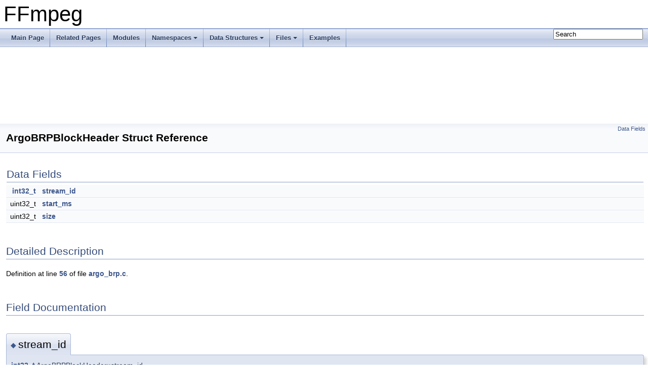

--- FILE ---
content_type: text/html
request_url: https://ffmpeg.org/doxygen/trunk/structArgoBRPBlockHeader.html
body_size: 1932
content:
<!DOCTYPE html PUBLIC "-//W3C//DTD XHTML 1.0 Transitional//EN" "https://www.w3.org/TR/xhtml1/DTD/xhtml1-transitional.dtd">
<html xmlns="http://www.w3.org/1999/xhtml">
<head>
<meta http-equiv="Content-Type" content="text/xhtml;charset=UTF-8"/>
<meta http-equiv="X-UA-Compatible" content="IE=9"/>
<meta name="generator" content="Doxygen 1.8.17"/>
<meta name="viewport" content="width=device-width, initial-scale=1"/>
<title>FFmpeg: ArgoBRPBlockHeader Struct Reference</title>
<link href="tabs.css" rel="stylesheet" type="text/css"/>
<script type="text/javascript" src="jquery.js"></script>
<script type="text/javascript" src="dynsections.js"></script>
<link href="search/search.css" rel="stylesheet" type="text/css"/>
<script type="text/javascript" src="search/searchdata.js"></script>
<script type="text/javascript" src="search/search.js"></script>
<link href="doxygen.css" rel="stylesheet" type="text/css" />
</head>
<body>
<div id="top"><!-- do not remove this div, it is closed by doxygen! -->
<div id="titlearea">
<table cellspacing="0" cellpadding="0">
 <tbody>
 <tr style="height: 56px;">
  <td id="projectalign" style="padding-left: 0.5em;">
   <div id="projectname">FFmpeg
   </div>
  </td>
 </tr>
 </tbody>
</table>
</div>
<!-- end header part -->
<!-- Generated by Doxygen 1.8.17 -->
<script type="text/javascript">
/* @license magnet:?xt=urn:btih:cf05388f2679ee054f2beb29a391d25f4e673ac3&amp;dn=gpl-2.0.txt GPL-v2 */
var searchBox = new SearchBox("searchBox", "search",false,'Search');
/* @license-end */
</script>
<script type="text/javascript" src="menudata.js"></script>
<script type="text/javascript" src="menu.js"></script>
<script type="text/javascript">
/* @license magnet:?xt=urn:btih:cf05388f2679ee054f2beb29a391d25f4e673ac3&amp;dn=gpl-2.0.txt GPL-v2 */
$(function() {
  initMenu('',true,false,'search.php','Search');
  $(document).ready(function() { init_search(); });
});
/* @license-end */</script>
<div id="main-nav"></div>
<!-- window showing the filter options -->
<div id="MSearchSelectWindow"
     onmouseover="return searchBox.OnSearchSelectShow()"
     onmouseout="return searchBox.OnSearchSelectHide()"
     onkeydown="return searchBox.OnSearchSelectKey(event)">
</div>

<!-- iframe showing the search results (closed by default) -->
<div id="MSearchResultsWindow">
<iframe src="javascript:void(0)" frameborder="0" 
        name="MSearchResults" id="MSearchResults">
</iframe>
</div>

</div><!-- top -->
<div class="header">
  <div class="summary">
<a href="#pub-attribs">Data Fields</a>  </div>
  <div class="headertitle">
<div class="title">ArgoBRPBlockHeader Struct Reference</div>  </div>
</div><!--header-->
<div class="contents">
<table class="memberdecls">
<tr class="heading"><td colspan="2"><h2 class="groupheader"><a name="pub-attribs"></a>
Data Fields</h2></td></tr>
<tr class="memitem:a6a68ac5b0f108eb4ca9454993823f38a"><td class="memItemLeft" align="right" valign="top"><a class="el" href="audioconvert_8c.html#afd12020da5a235dfcf0c3c748fb5baed">int32_t</a>&#160;</td><td class="memItemRight" valign="bottom"><a class="el" href="structArgoBRPBlockHeader.html#a6a68ac5b0f108eb4ca9454993823f38a">stream_id</a></td></tr>
<tr class="separator:a6a68ac5b0f108eb4ca9454993823f38a"><td class="memSeparator" colspan="2">&#160;</td></tr>
<tr class="memitem:a108176c7e66e5066056ef85f7936c0d0"><td class="memItemLeft" align="right" valign="top">uint32_t&#160;</td><td class="memItemRight" valign="bottom"><a class="el" href="structArgoBRPBlockHeader.html#a108176c7e66e5066056ef85f7936c0d0">start_ms</a></td></tr>
<tr class="separator:a108176c7e66e5066056ef85f7936c0d0"><td class="memSeparator" colspan="2">&#160;</td></tr>
<tr class="memitem:ad29cce9ab4e4a88461b0ec8ade938752"><td class="memItemLeft" align="right" valign="top">uint32_t&#160;</td><td class="memItemRight" valign="bottom"><a class="el" href="structArgoBRPBlockHeader.html#ad29cce9ab4e4a88461b0ec8ade938752">size</a></td></tr>
<tr class="separator:ad29cce9ab4e4a88461b0ec8ade938752"><td class="memSeparator" colspan="2">&#160;</td></tr>
</table>
<a name="details" id="details"></a><h2 class="groupheader">Detailed Description</h2>
<div class="textblock">
<p class="definition">Definition at line <a class="el" href="argo__brp_8c_source.html#l00056">56</a> of file <a class="el" href="argo__brp_8c_source.html">argo_brp.c</a>.</p>
</div><h2 class="groupheader">Field Documentation</h2>
<a id="a6a68ac5b0f108eb4ca9454993823f38a"></a>
<h2 class="memtitle"><span class="permalink"><a href="#a6a68ac5b0f108eb4ca9454993823f38a">&#9670;&nbsp;</a></span>stream_id</h2>

<div class="memitem">
<div class="memproto">
      <table class="memname">
        <tr>
          <td class="memname"><a class="el" href="audioconvert_8c.html#afd12020da5a235dfcf0c3c748fb5baed">int32_t</a> ArgoBRPBlockHeader::stream_id</td>
        </tr>
      </table>
</div><div class="memdoc">

<p class="definition">Definition at line <a class="el" href="argo__brp_8c_source.html#l00057">57</a> of file <a class="el" href="argo__brp_8c_source.html">argo_brp.c</a>.</p>

</div>
</div>
<a id="a108176c7e66e5066056ef85f7936c0d0"></a>
<h2 class="memtitle"><span class="permalink"><a href="#a108176c7e66e5066056ef85f7936c0d0">&#9670;&nbsp;</a></span>start_ms</h2>

<div class="memitem">
<div class="memproto">
      <table class="memname">
        <tr>
          <td class="memname">uint32_t ArgoBRPBlockHeader::start_ms</td>
        </tr>
      </table>
</div><div class="memdoc">

<p class="definition">Definition at line <a class="el" href="argo__brp_8c_source.html#l00058">58</a> of file <a class="el" href="argo__brp_8c_source.html">argo_brp.c</a>.</p>

</div>
</div>
<a id="ad29cce9ab4e4a88461b0ec8ade938752"></a>
<h2 class="memtitle"><span class="permalink"><a href="#ad29cce9ab4e4a88461b0ec8ade938752">&#9670;&nbsp;</a></span>size</h2>

<div class="memitem">
<div class="memproto">
      <table class="memname">
        <tr>
          <td class="memname">uint32_t ArgoBRPBlockHeader::size</td>
        </tr>
      </table>
</div><div class="memdoc">

<p class="definition">Definition at line <a class="el" href="argo__brp_8c_source.html#l00059">59</a> of file <a class="el" href="argo__brp_8c_source.html">argo_brp.c</a>.</p>

</div>
</div>
<hr/>The documentation for this struct was generated from the following file:<ul>
<li>libavformat/<a class="el" href="argo__brp_8c_source.html">argo_brp.c</a></li>
</ul>
</div><!-- contents -->
<!-- start footer part -->
<hr class="footer"/><address class="footer"><small>
Generated on Sat Jan 17 2026 19:24:12 for FFmpeg by &#160;<a href="http://www.doxygen.org/index.html">
<img class="footer" src="doxygen.png" alt="doxygen"/>
</a> 1.8.17
</small></address>
</body>
</html>
